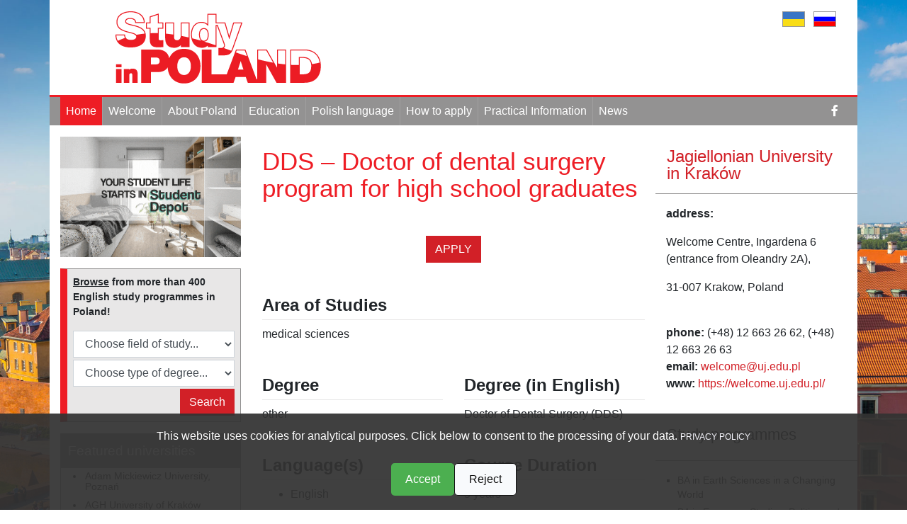

--- FILE ---
content_type: text/html; charset=utf-8
request_url: https://studyinpoland.pl/en/programme?programme=274
body_size: 9573
content:
<!DOCTYPE html>
<html lang="en-gb">

<head>
<script src="https://perspektywy.org/devtom/cmp.js"></script>

<!-- Google tag (gtag.js) -->
<script async src="https://www.googletagmanager.com/gtag/js?id=G-QBF934DHH5"></script>
<script>
  window.dataLayer = window.dataLayer || [];
  function gtag(){dataLayer.push(arguments);}
  gtag('js', new Date());

  gtag('config', 'G-QBF934DHH5');
</script>


    <base href="https://studyinpoland.pl/en/programme" />
	<meta http-equiv="content-type" content="text/html; charset=utf-8" />
	<meta name="keywords" content="poland, study, polish, universities, perspektywy" />
	<meta name="x-ua-compatible" content="IE=edge,chrome=1" />
	<meta name="viewport" content="width=device-width, initial-scale=1.0, maximum-scale=1.0, user-scalable=0" />
	<meta name="description" content="Study in Poland - New European educational destination" />
	<title>Study programme</title>
	<link href="/en/templates/study-in-poland-2019/css/theme.css" rel="stylesheet" type="text/css" />
	<script src="/en/templates/study-in-poland-2019/js/theme.js" type="text/javascript"></script>


</head>

<body>

    <!-- Google Tag Manager (noscript) -->
    <noscript><iframe src="https://www.googletagmanager.com/ns.html?id=GTM-MQVQV82" height="0" width="0" style="display:none;visibility:hidden"></iframe></noscript>
    <!-- End Google Tag Manager (noscript) -->

    <div id="fb-root"></div>
    <script>
        (function(d, s, id) {
            var js, fjs = d.getElementsByTagName(s)[0];
            if (d.getElementById(id)) return;
            js = d.createElement(s);
            js.id = id;
            js.src =
                'https://connect.facebook.net/pl_PL/sdk.js#xfbml=1&version=v2.12&appId=2015413365345384&autoLogAppEvents=1';
            fjs.parentNode.insertBefore(js, fjs);
        }(document, 'script', 'facebook-jssdk'));
    </script>

    <div id="main" class="container px-0">

        
        <header>
            <div class="row m-0">
                <div class="col-md-6 col-lg-5 d-flex justify-content-center align-items-center">
                    <a class="d-inline-block" href="/en">
                        <img src="//i.studyinpoland.pl/logos/sip_290x102.png" class="img img-fluid logo" />
                    </a>
                </div>
                <div class="col-md-6 col-lg-7">
                    
<div class="col-sm-12">
  <ul class="flags list-unstyled list-inline mb-0">
    <li class="list-inline-item"><a href="http://studyinpoland.pl/ua/"><img src="/en/images/countries/ua.png" /></a></li>
    <li class="list-inline-item"><a href="http://studyinpoland.pl/ru/"><img src="/en/images/countries/ru.png" /></a></li>
    <!-- <li class="list-inline-item"><a href="http://studyinpoland.pl/pt/"><img src="/en/images/countries/pt.png" /></a></li> -->
    <!-- <li class="list-inline-item"><a href="http://studyinpoland.pl/br/"><img src="/en/images/countries/br.png" /></a></li> -->
  </ul>
</div><noscript><strong>JavaScript is currently disabled.</strong>Please enable it for a better experience of <a href="http://2glux.com/projects/jumi">Jumi</a>.</noscript>
                </div>
            </div>
        </header>

                    <nav class="navbar navbar-expand-md">
                <div class="container">



                    <button class="navbar-toggler" type="button" data-toggle="collapse" data-target="#navbarNavDropdown" aria-controls="navbarNavDropdown" aria-expanded="false" aria-label="Pokaż menu">
                        <span></span>
                        <span></span>
                        <span></span>
                        <span></span>
                    </button>

                    <ul class="social list-unstyled list-inline text-center mb-0 mr-2 mr-lg-1 order-md-2">
                        
<li class="list-inline-item"><a class="px-2" href="https://www.facebook.com/studyinpoland1/" target="_blank"><i class="fab fa-facebook-f"></i></a></li><noscript><strong>JavaScript is currently disabled.</strong>Please enable it for a better experience of <a href="http://2glux.com/projects/jumi">Jumi</a>.</noscript>
                    </ul>

                    <div class="collapse navbar-collapse order-md-1" id="navbarNavDropdown">
                        <ul class="nav navbar-nav flex-column flex-sm-row justify-content-center menu">
<li class="nav-item item-101 default current active"><a href="/en/" class="nav-link">Home</a></li><li class="nav-item item-103"><a href="/en/welcome" class="nav-link">Welcome</a></li><li class="nav-item item-111"><a href="/en/about-poland" class="nav-link">About Poland</a></li><li class="nav-item item-112"><a href="/en/education" class="nav-link">Education</a></li><li class="nav-item item-113"><a href="/en/polish-language" class="nav-link">Polish language</a></li><li class="nav-item item-114"><a href="/en/how-to-apply" class="nav-link">How to apply</a></li><li class="nav-item item-115"><a href="/en/practical-information" class="nav-link">Practical Information</a></li><li class="nav-item item-116"><a href="/en/news" class="nav-link">News</a></li></ul>

                    </div>
                </div>
            </nav>
        
        <section class="my-3">
            <div class="container">
                <div class="row d-flex flex-column-reverse flex-md-row">

                                            <div class="left-aside col-md-4 col-lg-3">
                            <aside>
                                		<div class="moduletable">
						

<p class="banner">
    <a href="https://studentdepot.pl/en/" target="_blank">
        <img class="img-fluid" src="/en/images/banners/studen-depo225.gif">
    </a>
</p>

<!--<p class="banner">

        <a href="http://studyinpoland.pl/universityguide21-22-en" target="_blank"><img src="/en/images/banners/universityguide20-21-en.jpg" class="border img-fluid"></a>

</p>--><noscript><strong>JavaScript is currently disabled.</strong>Please enable it for a better experience of <a href="http://2glux.com/projects/jumi">Jumi</a>.</noscript>		</div>
			<div class="moduletable">
						
<div class="search_study">
    <p class="font-weight-bold"><u>Browse</u> from more than 400 English study programmes in Poland!</p>

    <form action="search" method="GET">

        <div class="form-group">
            <select name="area" class="form-control" id="area">
                <option value="" disabled selected>Choose field of study...</option>
                <option value="1">Agricultural Sciences</option>
                <option value="2">Architecture, Urban and Regional Planning</option>
                <option value="3">Art and Design</option>
                <option value="4">Business Studies and Management Sciences</option>
                <option value="5">Education, Teacher Training</option>
                <option value="6">Engineering, Technology</option>
                <option value="7">Geography, Geology</option>
                <option value="8">Humanities</option>
                <option value="9">Languages and Philological Sciences</option>
                <option value="10">Law</option>
                <option value="11">Mathematics, Informatics</option>
                <option value="12">Medical Sciences</option>
                <option value="13">Natural Sciences</option>
                <option value="14">Social Sciences</option>
                <option value="15">Communication and Information Sciences</option>
                <option value="16">other areas of study</option>
            </select>
        </div>

        <div class="form-group">
            <select name="degree" class="form-control" id="degree">
                <option value="" disabled selected>Choose type of degree...</option>
                <option value="1">Bachelor</option>
                <option value="2">Master</option>
                <option value="3">PhD</option>
                <option value="4">other</option>
            </select>
        </div>

        <button type="submit" class="btn btn-primary d-block ml-auto">Search</button>

    </form>
</div><noscript><strong>JavaScript is currently disabled.</strong>Please enable it for a better experience of <a href="http://2glux.com/projects/jumi">Jumi</a>.</noscript>		</div>
			<div class="moduletable bg">
						

    <a class="boxed" data-toggle="collapse" href="#univeristyList" role="button" aria-expanded="true" aria-controls="univeristyList">
        Featured universities <i class="fas fa-angle-down d-none"></i>
    </a>

    <div class="collapse show" id="univeristyList">

        <ul>

                            <li>
                    <a href="/en/university?school=17">Adam Mickiewicz University, Poznań</a>
                </li>
                            <li>
                    <a href="/en/university?school=6">AGH University of Kraków</a>
                </li>
                            <li>
                    <a href="/en/university?school=78">Andrzej Frycz Modrzewski Krakow University</a>
                </li>
                            <li>
                    <a href="/en/university?school=62">Bialystok Unversity of Technology</a>
                </li>
                            <li>
                    <a href="/en/university?school=33">Cardinal Stefan Wyszyński University in Warsaw</a>
                </li>
                            <li>
                    <a href="/en/university?school=70">Collegium Da Vinci</a>
                </li>
                            <li>
                    <a href="/en/university?school=3">Cracow University of Technology</a>
                </li>
                            <li>
                    <a href="/en/university?school=16">Czestochowa University of Technology</a>
                </li>
                            <li>
                    <a href="/en/university?school=55">DSW University of Lower Silesia</a>
                </li>
                            <li>
                    <a href="/en/university?school=75">Gdansk University of Physical Education and Sport</a>
                </li>
                            <li>
                    <a href="/en/university?school=18">Gdańsk University of Technology</a>
                </li>
                            <li>
                    <a href="/en/university?school=36">Graduate School for Social Research, GSSR</a>
                </li>
                            <li>
                    <a href="/en/university?school=8">Jagiellonian University in Kraków</a>
                </li>
                            <li>
                    <a href="/en/university?school=46">Jan Dlugosz University in Czestochowa</a>
                </li>
                            <li>
                    <a href="/en/university?school=77">Jan Kochanowski University of Kielce</a>
                </li>
                            <li>
                    <a href="/en/university?school=76">Katowice Business University</a>
                </li>
                            <li>
                    <a href="/en/university?school=57">Kielce University of Technology</a>
                </li>
                            <li>
                    <a href="/en/university?school=9">Kozminski University</a>
                </li>
                            <li>
                    <a href="/en/university?school=14">Krakow University of Economics</a>
                </li>
                            <li>
                    <a href="/en/university?school=12">Lazarski University</a>
                </li>
                            <li>
                    <a href="/en/university?school=4">Lodz University of Technology</a>
                </li>
                            <li>
                    <a href="/en/university?school=38">Lublin University of Technology</a>
                </li>
                            <li>
                    <a href="/en/university?school=19">Maria Curie-Sklodowska University in Lublin</a>
                </li>
                            <li>
                    <a href="/en/university?school=40">Medical University of Bialystok</a>
                </li>
                            <li>
                    <a href="/en/university?school=25">Medical University of Gdańsk</a>
                </li>
                            <li>
                    <a href="/en/university?school=47">Medical University of Silesia, Katowice, Poland</a>
                </li>
                            <li>
                    <a href="/en/university?school=23">Medical University of Warsaw</a>
                </li>
                            <li>
                    <a href="/en/university?school=83">Nicolaus Copernicus University in Toruń</a>
                </li>
                            <li>
                    <a href="/en/university?school=21">Opole University of Technology</a>
                </li>
                            <li>
                    <a href="/en/university?school=30">Polish-Japanese Academy of Information Technology</a>
                </li>
                            <li>
                    <a href="/en/university?school=73">Pomeranian University in Słupsk</a>
                </li>
                            <li>
                    <a href="/en/university?school=71">Powiślański University</a>
                </li>
                            <li>
                    <a href="/en/university?school=15">Poznań University of Economics and Business</a>
                </li>
                            <li>
                    <a href="/en/university?school=64">Poznań University of Life Sciences</a>
                </li>
                            <li>
                    <a href="/en/university?school=79">Poznan University of Medical Sciences - PUMS</a>
                </li>
                            <li>
                    <a href="/en/university?school=7">Poznan University of Technology</a>
                </li>
                            <li>
                    <a href="/en/university?school=11">SGH Warsaw School of Economics</a>
                </li>
                            <li>
                    <a href="/en/university?school=41">Silesian University of Technology</a>
                </li>
                            <li>
                    <a href="/en/university?school=82">SWPS University</a>
                </li>
                            <li>
                    <a href="/en/university?school=31">The John Paul II Catholic University of Lublin</a>
                </li>
                            <li>
                    <a href="/en/university?school=68">The University of Szczecin</a>
                </li>
                            <li>
                    <a href="/en/university?school=59">The University of Warmia and Mazury in Olsztyn</a>
                </li>
                            <li>
                    <a href="/en/university?school=65">University of Agriculture in Krakow</a>
                </li>
                            <li>
                    <a href="/en/university?school=42">University of Gdańsk</a>
                </li>
                            <li>
                    <a href="/en/university?school=81">University of Information Technology and Management in Rzeszow</a>
                </li>
                            <li>
                    <a href="/en/university?school=54">University of Life Sciences in Lublin</a>
                </li>
                            <li>
                    <a href="/en/university?school=13">University of Lodz</a>
                </li>
                            <li>
                    <a href="/en/university?school=84">University of Rzeszów</a>
                </li>
                            <li>
                    <a href="/en/university?school=39">University of Silesia in Katowice</a>
                </li>
                            <li>
                    <a href="/en/university?school=5">University of Warsaw</a>
                </li>
                            <li>
                    <a href="/en/university?school=49">University of Wroclaw</a>
                </li>
                            <li>
                    <a href="/en/university?school=80">University of Zielona Góra</a>
                </li>
                            <li>
                    <a href="/en/university?school=34">Vincent Pol University in Lublin</a>
                </li>
                            <li>
                    <a href="/en/university?school=10">Warsaw University of Life Sciences - SGGW</a>
                </li>
                            <li>
                    <a href="/en/university?school=1">Warsaw University of Technology</a>
                </li>
                            <li>
                    <a href="/en/university?school=32">Wroclaw Medical University</a>
                </li>
                            <li>
                    <a href="/en/university?school=26">Wroclaw University of Economics and Business</a>
                </li>
                            <li>
                    <a href="/en/university?school=67">Wroclaw University of Health and Sport Sciences (AWF Wroclaw)</a>
                </li>
                            <li>
                    <a href="/en/university?school=51">Wrocław University of Environmental and Life Sciences</a>
                </li>
                            <li>
                    <a href="/en/university?school=2">Wrocław University of Science and Technology</a>
                </li>
                            <li>
                    <a href="/en/university?school=35">WSB Merito Universities</a>
                </li>
                            <li>
                    <a href="/en/university?school=24">WSB University</a>
                </li>
            
        </ul>

    </div>

<noscript><strong>JavaScript is currently disabled.</strong>Please enable it for a better experience of <a href="http://2glux.com/projects/jumi">Jumi</a>.</noscript>		</div>
			<div class="moduletable">
						
<ul class="boxed">
    <li><a href="/en/academic-schools-in-poland">Academic schools</a></li>
    <li><a href="/en/non-university-vocational-schools-in-poland">Vocational schools</a></li>
</ul><noscript><strong>JavaScript is currently disabled.</strong>Please enable it for a better experience of <a href="http://2glux.com/projects/jumi">Jumi</a>.</noscript>		</div>
			<div class="moduletable bg">
							<h3>City promotion initiatives</h3>
						
<div>
    <ul>
        <!-- <li><a href="http://studyinpoland.pl/gdansk" target="_blank">Study in Gdansk</a></li> -->
        <li><a href="/en/study-in-lublin" target="_blank">Study in Lublin</a></li>
        <!-- <li><a href="http://studyinpoland.pl/warsaw" target="_blank">Study in Warsaw</a></li> -->
    </ul>
</div><noscript><strong>JavaScript is currently disabled.</strong>Please enable it for a better experience of <a href="http://2glux.com/projects/jumi">Jumi</a>.</noscript>		</div>
			<div class="moduletable">
						

<div class="custom"  >
	<p><a href="https://studyinpoland.pl/ebook/katalogsip2024" target="_blank" rel="noopener noreferrer"><img src="/en/images/banners/Katalog-SiP-2024.jpg" width="250" /></a></p></div>
		</div>
	
                            </aside>
                        </div>
                    
                                                <div class="col-md-8 col-lg-9">
                            
                                <div>
                                    
                                </div>

                                <main>
                                    
                                    

    <div id="program" class="row mb-5">

        
        <div class="col-xl-8">
            <h2 style="font-size: 2.2rem; line-height: 2.4rem;">DDS – Doctor of dental surgery program for high school graduates</h2>

                            <p class="text-center">
                                                <a href="https://www.irk.uj.edu.pl" class="mt-4 btn btn-primary text-uppercase" target="_blank">Apply</a>

                        
                </p>
            
            <div class="row">

                                    <div class="col-12">
                        <h5 class="mt-4">Area of Studies</h5>
                        <p>medical sciences</p>
                    </div>
                
                                    <div class="col-sm-6">
                        <h5 class="mt-4">Degree</h5>
                        <p>other</p>
                    </div>
                
                                    <div class="col-sm-6">
                        <h5 class="mt-4">Degree (in English)</h5>
                        <p>Doctor of Dental Surgery (DDS)</p>
                    </div>
                
                                    <div class="col-sm-6">
                        <h5 class="mt-4">Language(s)</h5>

                        <ul>
                                                            <li>English</li>
                                                    </ul>
                    </div>
                
                                    <div class="col-sm-6">
                        <h5 class="mt-4">Course Duration</h5>
                        <p>5 years </p>
                    </div>
                
                                    <div class="col-sm-6">
                        <h5 class="mt-4">ECTS points</h5>
                        <p>300</p>
                    </div>
                
                                    <div class="col-12">
                        <h5 class="mt-4">www</h5>
                        <p>
                            <a href="http://www.welcome.uj.edu.pl​" target="_blank">www.welcome.uj.edu.pl​</a>
                        </p>
                    </div>
                
                                    <div class="col-12">
                        <h5 class="mt-4">Department</h5>
                        <p>Faculty of Medicine</p>
                    </div>
                
                                    <div class="col-12">
                        <h5 class="mt-4">Tuition and Other Fees</h5>
                        <p><p>Please, contact the unit.</p></p>

                                            </div>
                
                                    <div class="col-12">
                        <h5 class="mt-4">Application Deadline(s)</h5>
                        <p>Please contact the unit.</p>
                    </div>
                
            </div>

            <div class="row">

                <div class="col-12">
                    <h4>Course Description</h4>
                </div>

                                    <div class="col-12">
                        <h5 class="mt-4">Course Profile</h5>
                        <p>Medical &ndash; dental program for high school graduates.</p>                    </div>
                
                                    <div class="col-12">
                        <h5 class="mt-4">Education Requirements</h5>
                        <p>Please contact the unit.</p>                    </div>
                
                
                
            </div>

            <div class="row">

                
                    <div class="col-12">
                        <h4>Contact</h4>
                    </div>

                                            <div class="col-12">
                            <p><p style="text-align: justify;">Faculty of Medicine<br />ul. Świętej Anny 12, pok. 4<br />31-008 Krak&oacute;w, Poland<br />+48 12 422 80 42<br /><a href="mailto:smeoffice@cm-uj.krakow.pl">smeoffice@cm-uj.krakow.pl</a></p>
<p style="text-align: justify;"></p></p>
                        </div>
                    
                
            </div>

            
                            <p class="text-center">
                                                <a href="https://www.irk.uj.edu.pl" class="mt-4 btn btn-primary text-uppercase" target="_blank">Apply</a>

                        
                </p>
            
        </div>
        <div class="col-xl-4">
            
                <h4 class="boxed mb-3" style="font-size: 1.5rem; line-height: 1.5rem;">
                    <a href="/en/university?school=8">Jagiellonian University in Kraków</a>
                </h4>

                <div class="info mb-4">
                    <b>address:</b> <p><!-- [if gte mso 9]><xml>
 <o:OfficeDocumentSettings>
  <o:TargetScreenSize>800x600</o:TargetScreenSize>
 </o:OfficeDocumentSettings>
</xml><![endif]--><!-- [if gte mso 9]><xml>
 <w:WordDocument>
  <w:View>Normal</w:View>
  <w:Zoom>0</w:Zoom>
  <w:TrackMoves/>
  <w:TrackFormatting/>
  <w:HyphenationZone>21</w:HyphenationZone>
  <w:PunctuationKerning/>
  <w:ValidateAgainstSchemas/>
  <w:SaveIfXMLInvalid>false</w:SaveIfXMLInvalid>
  <w:IgnoreMixedContent>false</w:IgnoreMixedContent>
  <w:AlwaysShowPlaceholderText>false</w:AlwaysShowPlaceholderText>
  <w:DoNotPromoteQF/>
  <w:LidThemeOther>PL</w:LidThemeOther>
  <w:LidThemeAsian>X-NONE</w:LidThemeAsian>
  <w:LidThemeComplexScript>X-NONE</w:LidThemeComplexScript>
  <w:Compatibility>
   <w:BreakWrappedTables/>
   <w:SnapToGridInCell/>
   <w:WrapTextWithPunct/>
   <w:UseAsianBreakRules/>
   <w:DontGrowAutofit/>
   <w:SplitPgBreakAndParaMark/>
   <w:EnableOpenTypeKerning/>
   <w:DontFlipMirrorIndents/>
   <w:OverrideTableStyleHps/>
  </w:Compatibility>
  <w:BrowserLevel>MicrosoftInternetExplorer4</w:BrowserLevel>
  <m:mathPr>
   <m:mathFont m:val="Cambria Math"/>
   <m:brkBin m:val="before"/>
   <m:brkBinSub m:val="&#45;-"/>
   <m:smallFrac m:val="off"/>
   <m:dispDef/>
   <m:lMargin m:val="0"/>
   <m:rMargin m:val="0"/>
   <m:defJc m:val="centerGroup"/>
   <m:wrapIndent m:val="1440"/>
   <m:intLim m:val="subSup"/>
   <m:naryLim m:val="undOvr"/>
  </m:mathPr></w:WordDocument>
</xml><![endif]--><!-- [if gte mso 9]><xml>
 <w:LatentStyles DefLockedState="false" DefUnhideWhenUsed="false"
  DefSemiHidden="false" DefQFormat="false" DefPriority="99"
  LatentStyleCount="376">
  <w:LsdException Locked="false" Priority="0" QFormat="true" Name="Normal"/>
  <w:LsdException Locked="false" Priority="9" QFormat="true" Name="heading 1"/>
  <w:LsdException Locked="false" Priority="9" SemiHidden="true"
   UnhideWhenUsed="true" QFormat="true" Name="heading 2"/>
  <w:LsdException Locked="false" Priority="9" SemiHidden="true"
   UnhideWhenUsed="true" QFormat="true" Name="heading 3"/>
  <w:LsdException Locked="false" Priority="9" SemiHidden="true"
   UnhideWhenUsed="true" QFormat="true" Name="heading 4"/>
  <w:LsdException Locked="false" Priority="9" SemiHidden="true"
   UnhideWhenUsed="true" QFormat="true" Name="heading 5"/>
  <w:LsdException Locked="false" Priority="9" SemiHidden="true"
   UnhideWhenUsed="true" QFormat="true" Name="heading 6"/>
  <w:LsdException Locked="false" Priority="9" SemiHidden="true"
   UnhideWhenUsed="true" QFormat="true" Name="heading 7"/>
  <w:LsdException Locked="false" Priority="9" SemiHidden="true"
   UnhideWhenUsed="true" QFormat="true" Name="heading 8"/>
  <w:LsdException Locked="false" Priority="9" SemiHidden="true"
   UnhideWhenUsed="true" QFormat="true" Name="heading 9"/>
  <w:LsdException Locked="false" SemiHidden="true" UnhideWhenUsed="true"
   Name="index 1"/>
  <w:LsdException Locked="false" SemiHidden="true" UnhideWhenUsed="true"
   Name="index 2"/>
  <w:LsdException Locked="false" SemiHidden="true" UnhideWhenUsed="true"
   Name="index 3"/>
  <w:LsdException Locked="false" SemiHidden="true" UnhideWhenUsed="true"
   Name="index 4"/>
  <w:LsdException Locked="false" SemiHidden="true" UnhideWhenUsed="true"
   Name="index 5"/>
  <w:LsdException Locked="false" SemiHidden="true" UnhideWhenUsed="true"
   Name="index 6"/>
  <w:LsdException Locked="false" SemiHidden="true" UnhideWhenUsed="true"
   Name="index 7"/>
  <w:LsdException Locked="false" SemiHidden="true" UnhideWhenUsed="true"
   Name="index 8"/>
  <w:LsdException Locked="false" SemiHidden="true" UnhideWhenUsed="true"
   Name="index 9"/>
  <w:LsdException Locked="false" Priority="39" SemiHidden="true"
   UnhideWhenUsed="true" Name="toc 1"/>
  <w:LsdException Locked="false" Priority="39" SemiHidden="true"
   UnhideWhenUsed="true" Name="toc 2"/>
  <w:LsdException Locked="false" Priority="39" SemiHidden="true"
   UnhideWhenUsed="true" Name="toc 3"/>
  <w:LsdException Locked="false" Priority="39" SemiHidden="true"
   UnhideWhenUsed="true" Name="toc 4"/>
  <w:LsdException Locked="false" Priority="39" SemiHidden="true"
   UnhideWhenUsed="true" Name="toc 5"/>
  <w:LsdException Locked="false" Priority="39" SemiHidden="true"
   UnhideWhenUsed="true" Name="toc 6"/>
  <w:LsdException Locked="false" Priority="39" SemiHidden="true"
   UnhideWhenUsed="true" Name="toc 7"/>
  <w:LsdException Locked="false" Priority="39" SemiHidden="true"
   UnhideWhenUsed="true" Name="toc 8"/>
  <w:LsdException Locked="false" Priority="39" SemiHidden="true"
   UnhideWhenUsed="true" Name="toc 9"/>
  <w:LsdException Locked="false" SemiHidden="true" UnhideWhenUsed="true"
   Name="Normal Indent"/>
  <w:LsdException Locked="false" SemiHidden="true" UnhideWhenUsed="true"
   Name="footnote text"/>
  <w:LsdException Locked="false" SemiHidden="true" UnhideWhenUsed="true"
   Name="annotation text"/>
  <w:LsdException Locked="false" SemiHidden="true" UnhideWhenUsed="true"
   Name="header"/>
  <w:LsdException Locked="false" SemiHidden="true" UnhideWhenUsed="true"
   Name="footer"/>
  <w:LsdException Locked="false" SemiHidden="true" UnhideWhenUsed="true"
   Name="index heading"/>
  <w:LsdException Locked="false" Priority="35" SemiHidden="true"
   UnhideWhenUsed="true" QFormat="true" Name="caption"/>
  <w:LsdException Locked="false" SemiHidden="true" UnhideWhenUsed="true"
   Name="table of figures"/>
  <w:LsdException Locked="false" SemiHidden="true" UnhideWhenUsed="true"
   Name="envelope address"/>
  <w:LsdException Locked="false" SemiHidden="true" UnhideWhenUsed="true"
   Name="envelope return"/>
  <w:LsdException Locked="false" SemiHidden="true" UnhideWhenUsed="true"
   Name="footnote reference"/>
  <w:LsdException Locked="false" SemiHidden="true" UnhideWhenUsed="true"
   Name="annotation reference"/>
  <w:LsdException Locked="false" SemiHidden="true" UnhideWhenUsed="true"
   Name="line number"/>
  <w:LsdException Locked="false" SemiHidden="true" UnhideWhenUsed="true"
   Name="page number"/>
  <w:LsdException Locked="false" SemiHidden="true" UnhideWhenUsed="true"
   Name="endnote reference"/>
  <w:LsdException Locked="false" SemiHidden="true" UnhideWhenUsed="true"
   Name="endnote text"/>
  <w:LsdException Locked="false" SemiHidden="true" UnhideWhenUsed="true"
   Name="table of authorities"/>
  <w:LsdException Locked="false" SemiHidden="true" UnhideWhenUsed="true"
   Name="macro"/>
  <w:LsdException Locked="false" SemiHidden="true" UnhideWhenUsed="true"
   Name="toa heading"/>
  <w:LsdException Locked="false" SemiHidden="true" UnhideWhenUsed="true"
   Name="List"/>
  <w:LsdException Locked="false" SemiHidden="true" UnhideWhenUsed="true"
   Name="List Bullet"/>
  <w:LsdException Locked="false" SemiHidden="true" UnhideWhenUsed="true"
   Name="List Number"/>
  <w:LsdException Locked="false" SemiHidden="true" UnhideWhenUsed="true"
   Name="List 2"/>
  <w:LsdException Locked="false" SemiHidden="true" UnhideWhenUsed="true"
   Name="List 3"/>
  <w:LsdException Locked="false" SemiHidden="true" UnhideWhenUsed="true"
   Name="List 4"/>
  <w:LsdException Locked="false" SemiHidden="true" UnhideWhenUsed="true"
   Name="List 5"/>
  <w:LsdException Locked="false" SemiHidden="true" UnhideWhenUsed="true"
   Name="List Bullet 2"/>
  <w:LsdException Locked="false" SemiHidden="true" UnhideWhenUsed="true"
   Name="List Bullet 3"/>
  <w:LsdException Locked="false" SemiHidden="true" UnhideWhenUsed="true"
   Name="List Bullet 4"/>
  <w:LsdException Locked="false" SemiHidden="true" UnhideWhenUsed="true"
   Name="List Bullet 5"/>
  <w:LsdException Locked="false" SemiHidden="true" UnhideWhenUsed="true"
   Name="List Number 2"/>
  <w:LsdException Locked="false" SemiHidden="true" UnhideWhenUsed="true"
   Name="List Number 3"/>
  <w:LsdException Locked="false" SemiHidden="true" UnhideWhenUsed="true"
   Name="List Number 4"/>
  <w:LsdException Locked="false" SemiHidden="true" UnhideWhenUsed="true"
   Name="List Number 5"/>
  <w:LsdException Locked="false" Priority="10" QFormat="true" Name="Title"/>
  <w:LsdException Locked="false" SemiHidden="true" UnhideWhenUsed="true"
   Name="Closing"/>
  <w:LsdException Locked="false" SemiHidden="true" UnhideWhenUsed="true"
   Name="Signature"/>
  <w:LsdException Locked="false" Priority="0" SemiHidden="true"
   UnhideWhenUsed="true" Name="Default Paragraph Font"/>
  <w:LsdException Locked="false" SemiHidden="true" UnhideWhenUsed="true"
   Name="Body Text"/>
  <w:LsdException Locked="false" SemiHidden="true" UnhideWhenUsed="true"
   Name="Body Text Indent"/>
  <w:LsdException Locked="false" SemiHidden="true" UnhideWhenUsed="true"
   Name="List Continue"/>
  <w:LsdException Locked="false" SemiHidden="true" UnhideWhenUsed="true"
   Name="List Continue 2"/>
  <w:LsdException Locked="false" SemiHidden="true" UnhideWhenUsed="true"
   Name="List Continue 3"/>
  <w:LsdException Locked="false" SemiHidden="true" UnhideWhenUsed="true"
   Name="List Continue 4"/>
  <w:LsdException Locked="false" SemiHidden="true" UnhideWhenUsed="true"
   Name="List Continue 5"/>
  <w:LsdException Locked="false" SemiHidden="true" UnhideWhenUsed="true"
   Name="Message Header"/>
  <w:LsdException Locked="false" Priority="11" QFormat="true" Name="Subtitle"/>
  <w:LsdException Locked="false" SemiHidden="true" UnhideWhenUsed="true"
   Name="Salutation"/>
  <w:LsdException Locked="false" SemiHidden="true" UnhideWhenUsed="true"
   Name="Date"/>
  <w:LsdException Locked="false" SemiHidden="true" UnhideWhenUsed="true"
   Name="Body Text First Indent"/>
  <w:LsdException Locked="false" SemiHidden="true" UnhideWhenUsed="true"
   Name="Body Text First Indent 2"/>
  <w:LsdException Locked="false" SemiHidden="true" UnhideWhenUsed="true"
   Name="Note Heading"/>
  <w:LsdException Locked="false" SemiHidden="true" UnhideWhenUsed="true"
   Name="Body Text 2"/>
  <w:LsdException Locked="false" SemiHidden="true" UnhideWhenUsed="true"
   Name="Body Text 3"/>
  <w:LsdException Locked="false" SemiHidden="true" UnhideWhenUsed="true"
   Name="Body Text Indent 2"/>
  <w:LsdException Locked="false" SemiHidden="true" UnhideWhenUsed="true"
   Name="Body Text Indent 3"/>
  <w:LsdException Locked="false" SemiHidden="true" UnhideWhenUsed="true"
   Name="Block Text"/>
  <w:LsdException Locked="false" SemiHidden="true" UnhideWhenUsed="true"
   Name="Hyperlink"/>
  <w:LsdException Locked="false" SemiHidden="true" UnhideWhenUsed="true"
   Name="FollowedHyperlink"/>
  <w:LsdException Locked="false" Priority="22" QFormat="true" Name="Strong"/>
  <w:LsdException Locked="false" Priority="20" QFormat="true" Name="Emphasis"/>
  <w:LsdException Locked="false" SemiHidden="true" UnhideWhenUsed="true"
   Name="Document Map"/>
  <w:LsdException Locked="false" SemiHidden="true" UnhideWhenUsed="true"
   Name="Plain Text"/>
  <w:LsdException Locked="false" SemiHidden="true" UnhideWhenUsed="true"
   Name="E-mail Signature"/>
  <w:LsdException Locked="false" SemiHidden="true" UnhideWhenUsed="true"
   Name="HTML Top of Form"/>
  <w:LsdException Locked="false" SemiHidden="true" UnhideWhenUsed="true"
   Name="HTML Bottom of Form"/>
  <w:LsdException Locked="false" SemiHidden="true" UnhideWhenUsed="true"
   Name="Normal (Web)"/>
  <w:LsdException Locked="false" SemiHidden="true" UnhideWhenUsed="true"
   Name="HTML Acronym"/>
  <w:LsdException Locked="false" SemiHidden="true" UnhideWhenUsed="true"
   Name="HTML Address"/>
  <w:LsdException Locked="false" SemiHidden="true" UnhideWhenUsed="true"
   Name="HTML Cite"/>
  <w:LsdException Locked="false" SemiHidden="true" UnhideWhenUsed="true"
   Name="HTML Code"/>
  <w:LsdException Locked="false" SemiHidden="true" UnhideWhenUsed="true"
   Name="HTML Definition"/>
  <w:LsdException Locked="false" SemiHidden="true" UnhideWhenUsed="true"
   Name="HTML Keyboard"/>
  <w:LsdException Locked="false" SemiHidden="true" UnhideWhenUsed="true"
   Name="HTML Preformatted"/>
  <w:LsdException Locked="false" SemiHidden="true" UnhideWhenUsed="true"
   Name="HTML Sample"/>
  <w:LsdException Locked="false" SemiHidden="true" UnhideWhenUsed="true"
   Name="HTML Typewriter"/>
  <w:LsdException Locked="false" SemiHidden="true" UnhideWhenUsed="true"
   Name="HTML Variable"/>
  <w:LsdException Locked="false" SemiHidden="true" UnhideWhenUsed="true"
   Name="Normal Table"/>
  <w:LsdException Locked="false" SemiHidden="true" UnhideWhenUsed="true"
   Name="annotation subject"/>
  <w:LsdException Locked="false" SemiHidden="true" UnhideWhenUsed="true"
   Name="No List"/>
  <w:LsdException Locked="false" SemiHidden="true" UnhideWhenUsed="true"
   Name="Outline List 1"/>
  <w:LsdException Locked="false" SemiHidden="true" UnhideWhenUsed="true"
   Name="Outline List 2"/>
  <w:LsdException Locked="false" SemiHidden="true" UnhideWhenUsed="true"
   Name="Outline List 3"/>
  <w:LsdException Locked="false" SemiHidden="true" UnhideWhenUsed="true"
   Name="Table Simple 1"/>
  <w:LsdException Locked="false" SemiHidden="true" UnhideWhenUsed="true"
   Name="Table Simple 2"/>
  <w:LsdException Locked="false" SemiHidden="true" UnhideWhenUsed="true"
   Name="Table Simple 3"/>
  <w:LsdException Locked="false" SemiHidden="true" UnhideWhenUsed="true"
   Name="Table Classic 1"/>
  <w:LsdException Locked="false" SemiHidden="true" UnhideWhenUsed="true"
   Name="Table Classic 2"/>
  <w:LsdException Locked="false" SemiHidden="true" UnhideWhenUsed="true"
   Name="Table Classic 3"/>
  <w:LsdException Locked="false" SemiHidden="true" UnhideWhenUsed="true"
   Name="Table Classic 4"/>
  <w:LsdException Locked="false" SemiHidden="true" UnhideWhenUsed="true"
   Name="Table Colorful 1"/>
  <w:LsdException Locked="false" SemiHidden="true" UnhideWhenUsed="true"
   Name="Table Colorful 2"/>
  <w:LsdException Locked="false" SemiHidden="true" UnhideWhenUsed="true"
   Name="Table Colorful 3"/>
  <w:LsdException Locked="false" SemiHidden="true" UnhideWhenUsed="true"
   Name="Table Columns 1"/>
  <w:LsdException Locked="false" SemiHidden="true" UnhideWhenUsed="true"
   Name="Table Columns 2"/>
  <w:LsdException Locked="false" SemiHidden="true" UnhideWhenUsed="true"
   Name="Table Columns 3"/>
  <w:LsdException Locked="false" SemiHidden="true" UnhideWhenUsed="true"
   Name="Table Columns 4"/>
  <w:LsdException Locked="false" SemiHidden="true" UnhideWhenUsed="true"
   Name="Table Columns 5"/>
  <w:LsdException Locked="false" SemiHidden="true" UnhideWhenUsed="true"
   Name="Table Grid 1"/>
  <w:LsdException Locked="false" SemiHidden="true" UnhideWhenUsed="true"
   Name="Table Grid 2"/>
  <w:LsdException Locked="false" SemiHidden="true" UnhideWhenUsed="true"
   Name="Table Grid 3"/>
  <w:LsdException Locked="false" SemiHidden="true" UnhideWhenUsed="true"
   Name="Table Grid 4"/>
  <w:LsdException Locked="false" SemiHidden="true" UnhideWhenUsed="true"
   Name="Table Grid 5"/>
  <w:LsdException Locked="false" SemiHidden="true" UnhideWhenUsed="true"
   Name="Table Grid 6"/>
  <w:LsdException Locked="false" SemiHidden="true" UnhideWhenUsed="true"
   Name="Table Grid 7"/>
  <w:LsdException Locked="false" SemiHidden="true" UnhideWhenUsed="true"
   Name="Table Grid 8"/>
  <w:LsdException Locked="false" SemiHidden="true" UnhideWhenUsed="true"
   Name="Table List 1"/>
  <w:LsdException Locked="false" SemiHidden="true" UnhideWhenUsed="true"
   Name="Table List 2"/>
  <w:LsdException Locked="false" SemiHidden="true" UnhideWhenUsed="true"
   Name="Table List 3"/>
  <w:LsdException Locked="false" SemiHidden="true" UnhideWhenUsed="true"
   Name="Table List 4"/>
  <w:LsdException Locked="false" SemiHidden="true" UnhideWhenUsed="true"
   Name="Table List 5"/>
  <w:LsdException Locked="false" SemiHidden="true" UnhideWhenUsed="true"
   Name="Table List 6"/>
  <w:LsdException Locked="false" SemiHidden="true" UnhideWhenUsed="true"
   Name="Table List 7"/>
  <w:LsdException Locked="false" SemiHidden="true" UnhideWhenUsed="true"
   Name="Table List 8"/>
  <w:LsdException Locked="false" SemiHidden="true" UnhideWhenUsed="true"
   Name="Table 3D effects 1"/>
  <w:LsdException Locked="false" SemiHidden="true" UnhideWhenUsed="true"
   Name="Table 3D effects 2"/>
  <w:LsdException Locked="false" SemiHidden="true" UnhideWhenUsed="true"
   Name="Table 3D effects 3"/>
  <w:LsdException Locked="false" SemiHidden="true" UnhideWhenUsed="true"
   Name="Table Contemporary"/>
  <w:LsdException Locked="false" SemiHidden="true" UnhideWhenUsed="true"
   Name="Table Elegant"/>
  <w:LsdException Locked="false" SemiHidden="true" UnhideWhenUsed="true"
   Name="Table Professional"/>
  <w:LsdException Locked="false" SemiHidden="true" UnhideWhenUsed="true"
   Name="Table Subtle 1"/>
  <w:LsdException Locked="false" SemiHidden="true" UnhideWhenUsed="true"
   Name="Table Subtle 2"/>
  <w:LsdException Locked="false" SemiHidden="true" UnhideWhenUsed="true"
   Name="Table Web 1"/>
  <w:LsdException Locked="false" SemiHidden="true" UnhideWhenUsed="true"
   Name="Table Web 2"/>
  <w:LsdException Locked="false" SemiHidden="true" UnhideWhenUsed="true"
   Name="Table Web 3"/>
  <w:LsdException Locked="false" SemiHidden="true" UnhideWhenUsed="true"
   Name="Balloon Text"/>
  <w:LsdException Locked="false" Priority="39" Name="Table Grid"/>
  <w:LsdException Locked="false" SemiHidden="true" UnhideWhenUsed="true"
   Name="Table Theme"/>
  <w:LsdException Locked="false" SemiHidden="true" Name="Placeholder Text"/>
  <w:LsdException Locked="false" Priority="1" QFormat="true" Name="No Spacing"/>
  <w:LsdException Locked="false" Priority="60" Name="Light Shading"/>
  <w:LsdException Locked="false" Priority="61" Name="Light List"/>
  <w:LsdException Locked="false" Priority="62" Name="Light Grid"/>
  <w:LsdException Locked="false" Priority="63" Name="Medium Shading 1"/>
  <w:LsdException Locked="false" Priority="64" Name="Medium Shading 2"/>
  <w:LsdException Locked="false" Priority="65" Name="Medium List 1"/>
  <w:LsdException Locked="false" Priority="66" Name="Medium List 2"/>
  <w:LsdException Locked="false" Priority="67" Name="Medium Grid 1"/>
  <w:LsdException Locked="false" Priority="68" Name="Medium Grid 2"/>
  <w:LsdException Locked="false" Priority="69" Name="Medium Grid 3"/>
  <w:LsdException Locked="false" Priority="70" Name="Dark List"/>
  <w:LsdException Locked="false" Priority="71" Name="Colorful Shading"/>
  <w:LsdException Locked="false" Priority="72" Name="Colorful List"/>
  <w:LsdException Locked="false" Priority="73" Name="Colorful Grid"/>
  <w:LsdException Locked="false" Priority="60" Name="Light Shading Accent 1"/>
  <w:LsdException Locked="false" Priority="61" Name="Light List Accent 1"/>
  <w:LsdException Locked="false" Priority="62" Name="Light Grid Accent 1"/>
  <w:LsdException Locked="false" Priority="63" Name="Medium Shading 1 Accent 1"/>
  <w:LsdException Locked="false" Priority="64" Name="Medium Shading 2 Accent 1"/>
  <w:LsdException Locked="false" Priority="65" Name="Medium List 1 Accent 1"/>
  <w:LsdException Locked="false" SemiHidden="true" Name="Revision"/>
  <w:LsdException Locked="false" Priority="34" QFormat="true"
   Name="List Paragraph"/>
  <w:LsdException Locked="false" Priority="29" QFormat="true" Name="Quote"/>
  <w:LsdException Locked="false" Priority="30" QFormat="true"
   Name="Intense Quote"/>
  <w:LsdException Locked="false" Priority="66" Name="Medium List 2 Accent 1"/>
  <w:LsdException Locked="false" Priority="67" Name="Medium Grid 1 Accent 1"/>
  <w:LsdException Locked="false" Priority="68" Name="Medium Grid 2 Accent 1"/>
  <w:LsdException Locked="false" Priority="69" Name="Medium Grid 3 Accent 1"/>
  <w:LsdException Locked="false" Priority="70" Name="Dark List Accent 1"/>
  <w:LsdException Locked="false" Priority="71" Name="Colorful Shading Accent 1"/>
  <w:LsdException Locked="false" Priority="72" Name="Colorful List Accent 1"/>
  <w:LsdException Locked="false" Priority="73" Name="Colorful Grid Accent 1"/>
  <w:LsdException Locked="false" Priority="60" Name="Light Shading Accent 2"/>
  <w:LsdException Locked="false" Priority="61" Name="Light List Accent 2"/>
  <w:LsdException Locked="false" Priority="62" Name="Light Grid Accent 2"/>
  <w:LsdException Locked="false" Priority="63" Name="Medium Shading 1 Accent 2"/>
  <w:LsdException Locked="false" Priority="64" Name="Medium Shading 2 Accent 2"/>
  <w:LsdException Locked="false" Priority="65" Name="Medium List 1 Accent 2"/>
  <w:LsdException Locked="false" Priority="66" Name="Medium List 2 Accent 2"/>
  <w:LsdException Locked="false" Priority="67" Name="Medium Grid 1 Accent 2"/>
  <w:LsdException Locked="false" Priority="68" Name="Medium Grid 2 Accent 2"/>
  <w:LsdException Locked="false" Priority="69" Name="Medium Grid 3 Accent 2"/>
  <w:LsdException Locked="false" Priority="70" Name="Dark List Accent 2"/>
  <w:LsdException Locked="false" Priority="71" Name="Colorful Shading Accent 2"/>
  <w:LsdException Locked="false" Priority="72" Name="Colorful List Accent 2"/>
  <w:LsdException Locked="false" Priority="73" Name="Colorful Grid Accent 2"/>
  <w:LsdException Locked="false" Priority="60" Name="Light Shading Accent 3"/>
  <w:LsdException Locked="false" Priority="61" Name="Light List Accent 3"/>
  <w:LsdException Locked="false" Priority="62" Name="Light Grid Accent 3"/>
  <w:LsdException Locked="false" Priority="63" Name="Medium Shading 1 Accent 3"/>
  <w:LsdException Locked="false" Priority="64" Name="Medium Shading 2 Accent 3"/>
  <w:LsdException Locked="false" Priority="65" Name="Medium List 1 Accent 3"/>
  <w:LsdException Locked="false" Priority="66" Name="Medium List 2 Accent 3"/>
  <w:LsdException Locked="false" Priority="67" Name="Medium Grid 1 Accent 3"/>
  <w:LsdException Locked="false" Priority="68" Name="Medium Grid 2 Accent 3"/>
  <w:LsdException Locked="false" Priority="69" Name="Medium Grid 3 Accent 3"/>
  <w:LsdException Locked="false" Priority="70" Name="Dark List Accent 3"/>
  <w:LsdException Locked="false" Priority="71" Name="Colorful Shading Accent 3"/>
  <w:LsdException Locked="false" Priority="72" Name="Colorful List Accent 3"/>
  <w:LsdException Locked="false" Priority="73" Name="Colorful Grid Accent 3"/>
  <w:LsdException Locked="false" Priority="60" Name="Light Shading Accent 4"/>
  <w:LsdException Locked="false" Priority="61" Name="Light List Accent 4"/>
  <w:LsdException Locked="false" Priority="62" Name="Light Grid Accent 4"/>
  <w:LsdException Locked="false" Priority="63" Name="Medium Shading 1 Accent 4"/>
  <w:LsdException Locked="false" Priority="64" Name="Medium Shading 2 Accent 4"/>
  <w:LsdException Locked="false" Priority="65" Name="Medium List 1 Accent 4"/>
  <w:LsdException Locked="false" Priority="66" Name="Medium List 2 Accent 4"/>
  <w:LsdException Locked="false" Priority="67" Name="Medium Grid 1 Accent 4"/>
  <w:LsdException Locked="false" Priority="68" Name="Medium Grid 2 Accent 4"/>
  <w:LsdException Locked="false" Priority="69" Name="Medium Grid 3 Accent 4"/>
  <w:LsdException Locked="false" Priority="70" Name="Dark List Accent 4"/>
  <w:LsdException Locked="false" Priority="71" Name="Colorful Shading Accent 4"/>
  <w:LsdException Locked="false" Priority="72" Name="Colorful List Accent 4"/>
  <w:LsdException Locked="false" Priority="73" Name="Colorful Grid Accent 4"/>
  <w:LsdException Locked="false" Priority="60" Name="Light Shading Accent 5"/>
  <w:LsdException Locked="false" Priority="61" Name="Light List Accent 5"/>
  <w:LsdException Locked="false" Priority="62" Name="Light Grid Accent 5"/>
  <w:LsdException Locked="false" Priority="63" Name="Medium Shading 1 Accent 5"/>
  <w:LsdException Locked="false" Priority="64" Name="Medium Shading 2 Accent 5"/>
  <w:LsdException Locked="false" Priority="65" Name="Medium List 1 Accent 5"/>
  <w:LsdException Locked="false" Priority="66" Name="Medium List 2 Accent 5"/>
  <w:LsdException Locked="false" Priority="67" Name="Medium Grid 1 Accent 5"/>
  <w:LsdException Locked="false" Priority="68" Name="Medium Grid 2 Accent 5"/>
  <w:LsdException Locked="false" Priority="69" Name="Medium Grid 3 Accent 5"/>
  <w:LsdException Locked="false" Priority="70" Name="Dark List Accent 5"/>
  <w:LsdException Locked="false" Priority="71" Name="Colorful Shading Accent 5"/>
  <w:LsdException Locked="false" Priority="72" Name="Colorful List Accent 5"/>
  <w:LsdException Locked="false" Priority="73" Name="Colorful Grid Accent 5"/>
  <w:LsdException Locked="false" Priority="60" Name="Light Shading Accent 6"/>
  <w:LsdException Locked="false" Priority="61" Name="Light List Accent 6"/>
  <w:LsdException Locked="false" Priority="62" Name="Light Grid Accent 6"/>
  <w:LsdException Locked="false" Priority="63" Name="Medium Shading 1 Accent 6"/>
  <w:LsdException Locked="false" Priority="64" Name="Medium Shading 2 Accent 6"/>
  <w:LsdException Locked="false" Priority="65" Name="Medium List 1 Accent 6"/>
  <w:LsdException Locked="false" Priority="66" Name="Medium List 2 Accent 6"/>
  <w:LsdException Locked="false" Priority="67" Name="Medium Grid 1 Accent 6"/>
  <w:LsdException Locked="false" Priority="68" Name="Medium Grid 2 Accent 6"/>
  <w:LsdException Locked="false" Priority="69" Name="Medium Grid 3 Accent 6"/>
  <w:LsdException Locked="false" Priority="70" Name="Dark List Accent 6"/>
  <w:LsdException Locked="false" Priority="71" Name="Colorful Shading Accent 6"/>
  <w:LsdException Locked="false" Priority="72" Name="Colorful List Accent 6"/>
  <w:LsdException Locked="false" Priority="73" Name="Colorful Grid Accent 6"/>
  <w:LsdException Locked="false" Priority="19" QFormat="true"
   Name="Subtle Emphasis"/>
  <w:LsdException Locked="false" Priority="21" QFormat="true"
   Name="Intense Emphasis"/>
  <w:LsdException Locked="false" Priority="31" QFormat="true"
   Name="Subtle Reference"/>
  <w:LsdException Locked="false" Priority="32" QFormat="true"
   Name="Intense Reference"/>
  <w:LsdException Locked="false" Priority="33" QFormat="true" Name="Book Title"/>
  <w:LsdException Locked="false" Priority="37" SemiHidden="true"
   UnhideWhenUsed="true" Name="Bibliography"/>
  <w:LsdException Locked="false" Priority="39" SemiHidden="true"
   UnhideWhenUsed="true" QFormat="true" Name="TOC Heading"/>
  <w:LsdException Locked="false" Priority="41" Name="Plain Table 1"/>
  <w:LsdException Locked="false" Priority="42" Name="Plain Table 2"/>
  <w:LsdException Locked="false" Priority="43" Name="Plain Table 3"/>
  <w:LsdException Locked="false" Priority="44" Name="Plain Table 4"/>
  <w:LsdException Locked="false" Priority="45" Name="Plain Table 5"/>
  <w:LsdException Locked="false" Priority="40" Name="Grid Table Light"/>
  <w:LsdException Locked="false" Priority="46" Name="Grid Table 1 Light"/>
  <w:LsdException Locked="false" Priority="47" Name="Grid Table 2"/>
  <w:LsdException Locked="false" Priority="48" Name="Grid Table 3"/>
  <w:LsdException Locked="false" Priority="49" Name="Grid Table 4"/>
  <w:LsdException Locked="false" Priority="50" Name="Grid Table 5 Dark"/>
  <w:LsdException Locked="false" Priority="51" Name="Grid Table 6 Colorful"/>
  <w:LsdException Locked="false" Priority="52" Name="Grid Table 7 Colorful"/>
  <w:LsdException Locked="false" Priority="46"
   Name="Grid Table 1 Light Accent 1"/>
  <w:LsdException Locked="false" Priority="47" Name="Grid Table 2 Accent 1"/>
  <w:LsdException Locked="false" Priority="48" Name="Grid Table 3 Accent 1"/>
  <w:LsdException Locked="false" Priority="49" Name="Grid Table 4 Accent 1"/>
  <w:LsdException Locked="false" Priority="50" Name="Grid Table 5 Dark Accent 1"/>
  <w:LsdException Locked="false" Priority="51"
   Name="Grid Table 6 Colorful Accent 1"/>
  <w:LsdException Locked="false" Priority="52"
   Name="Grid Table 7 Colorful Accent 1"/>
  <w:LsdException Locked="false" Priority="46"
   Name="Grid Table 1 Light Accent 2"/>
  <w:LsdException Locked="false" Priority="47" Name="Grid Table 2 Accent 2"/>
  <w:LsdException Locked="false" Priority="48" Name="Grid Table 3 Accent 2"/>
  <w:LsdException Locked="false" Priority="49" Name="Grid Table 4 Accent 2"/>
  <w:LsdException Locked="false" Priority="50" Name="Grid Table 5 Dark Accent 2"/>
  <w:LsdException Locked="false" Priority="51"
   Name="Grid Table 6 Colorful Accent 2"/>
  <w:LsdException Locked="false" Priority="52"
   Name="Grid Table 7 Colorful Accent 2"/>
  <w:LsdException Locked="false" Priority="46"
   Name="Grid Table 1 Light Accent 3"/>
  <w:LsdException Locked="false" Priority="47" Name="Grid Table 2 Accent 3"/>
  <w:LsdException Locked="false" Priority="48" Name="Grid Table 3 Accent 3"/>
  <w:LsdException Locked="false" Priority="49" Name="Grid Table 4 Accent 3"/>
  <w:LsdException Locked="false" Priority="50" Name="Grid Table 5 Dark Accent 3"/>
  <w:LsdException Locked="false" Priority="51"
   Name="Grid Table 6 Colorful Accent 3"/>
  <w:LsdException Locked="false" Priority="52"
   Name="Grid Table 7 Colorful Accent 3"/>
  <w:LsdException Locked="false" Priority="46"
   Name="Grid Table 1 Light Accent 4"/>
  <w:LsdException Locked="false" Priority="47" Name="Grid Table 2 Accent 4"/>
  <w:LsdException Locked="false" Priority="48" Name="Grid Table 3 Accent 4"/>
  <w:LsdException Locked="false" Priority="49" Name="Grid Table 4 Accent 4"/>
  <w:LsdException Locked="false" Priority="50" Name="Grid Table 5 Dark Accent 4"/>
  <w:LsdException Locked="false" Priority="51"
   Name="Grid Table 6 Colorful Accent 4"/>
  <w:LsdException Locked="false" Priority="52"
   Name="Grid Table 7 Colorful Accent 4"/>
  <w:LsdException Locked="false" Priority="46"
   Name="Grid Table 1 Light Accent 5"/>
  <w:LsdException Locked="false" Priority="47" Name="Grid Table 2 Accent 5"/>
  <w:LsdException Locked="false" Priority="48" Name="Grid Table 3 Accent 5"/>
  <w:LsdException Locked="false" Priority="49" Name="Grid Table 4 Accent 5"/>
  <w:LsdException Locked="false" Priority="50" Name="Grid Table 5 Dark Accent 5"/>
  <w:LsdException Locked="false" Priority="51"
   Name="Grid Table 6 Colorful Accent 5"/>
  <w:LsdException Locked="false" Priority="52"
   Name="Grid Table 7 Colorful Accent 5"/>
  <w:LsdException Locked="false" Priority="46"
   Name="Grid Table 1 Light Accent 6"/>
  <w:LsdException Locked="false" Priority="47" Name="Grid Table 2 Accent 6"/>
  <w:LsdException Locked="false" Priority="48" Name="Grid Table 3 Accent 6"/>
  <w:LsdException Locked="false" Priority="49" Name="Grid Table 4 Accent 6"/>
  <w:LsdException Locked="false" Priority="50" Name="Grid Table 5 Dark Accent 6"/>
  <w:LsdException Locked="false" Priority="51"
   Name="Grid Table 6 Colorful Accent 6"/>
  <w:LsdException Locked="false" Priority="52"
   Name="Grid Table 7 Colorful Accent 6"/>
  <w:LsdException Locked="false" Priority="46" Name="List Table 1 Light"/>
  <w:LsdException Locked="false" Priority="47" Name="List Table 2"/>
  <w:LsdException Locked="false" Priority="48" Name="List Table 3"/>
  <w:LsdException Locked="false" Priority="49" Name="List Table 4"/>
  <w:LsdException Locked="false" Priority="50" Name="List Table 5 Dark"/>
  <w:LsdException Locked="false" Priority="51" Name="List Table 6 Colorful"/>
  <w:LsdException Locked="false" Priority="52" Name="List Table 7 Colorful"/>
  <w:LsdException Locked="false" Priority="46"
   Name="List Table 1 Light Accent 1"/>
  <w:LsdException Locked="false" Priority="47" Name="List Table 2 Accent 1"/>
  <w:LsdException Locked="false" Priority="48" Name="List Table 3 Accent 1"/>
  <w:LsdException Locked="false" Priority="49" Name="List Table 4 Accent 1"/>
  <w:LsdException Locked="false" Priority="50" Name="List Table 5 Dark Accent 1"/>
  <w:LsdException Locked="false" Priority="51"
   Name="List Table 6 Colorful Accent 1"/>
  <w:LsdException Locked="false" Priority="52"
   Name="List Table 7 Colorful Accent 1"/>
  <w:LsdException Locked="false" Priority="46"
   Name="List Table 1 Light Accent 2"/>
  <w:LsdException Locked="false" Priority="47" Name="List Table 2 Accent 2"/>
  <w:LsdException Locked="false" Priority="48" Name="List Table 3 Accent 2"/>
  <w:LsdException Locked="false" Priority="49" Name="List Table 4 Accent 2"/>
  <w:LsdException Locked="false" Priority="50" Name="List Table 5 Dark Accent 2"/>
  <w:LsdException Locked="false" Priority="51"
   Name="List Table 6 Colorful Accent 2"/>
  <w:LsdException Locked="false" Priority="52"
   Name="List Table 7 Colorful Accent 2"/>
  <w:LsdException Locked="false" Priority="46"
   Name="List Table 1 Light Accent 3"/>
  <w:LsdException Locked="false" Priority="47" Name="List Table 2 Accent 3"/>
  <w:LsdException Locked="false" Priority="48" Name="List Table 3 Accent 3"/>
  <w:LsdException Locked="false" Priority="49" Name="List Table 4 Accent 3"/>
  <w:LsdException Locked="false" Priority="50" Name="List Table 5 Dark Accent 3"/>
  <w:LsdException Locked="false" Priority="51"
   Name="List Table 6 Colorful Accent 3"/>
  <w:LsdException Locked="false" Priority="52"
   Name="List Table 7 Colorful Accent 3"/>
  <w:LsdException Locked="false" Priority="46"
   Name="List Table 1 Light Accent 4"/>
  <w:LsdException Locked="false" Priority="47" Name="List Table 2 Accent 4"/>
  <w:LsdException Locked="false" Priority="48" Name="List Table 3 Accent 4"/>
  <w:LsdException Locked="false" Priority="49" Name="List Table 4 Accent 4"/>
  <w:LsdException Locked="false" Priority="50" Name="List Table 5 Dark Accent 4"/>
  <w:LsdException Locked="false" Priority="51"
   Name="List Table 6 Colorful Accent 4"/>
  <w:LsdException Locked="false" Priority="52"
   Name="List Table 7 Colorful Accent 4"/>
  <w:LsdException Locked="false" Priority="46"
   Name="List Table 1 Light Accent 5"/>
  <w:LsdException Locked="false" Priority="47" Name="List Table 2 Accent 5"/>
  <w:LsdException Locked="false" Priority="48" Name="List Table 3 Accent 5"/>
  <w:LsdException Locked="false" Priority="49" Name="List Table 4 Accent 5"/>
  <w:LsdException Locked="false" Priority="50" Name="List Table 5 Dark Accent 5"/>
  <w:LsdException Locked="false" Priority="51"
   Name="List Table 6 Colorful Accent 5"/>
  <w:LsdException Locked="false" Priority="52"
   Name="List Table 7 Colorful Accent 5"/>
  <w:LsdException Locked="false" Priority="46"
   Name="List Table 1 Light Accent 6"/>
  <w:LsdException Locked="false" Priority="47" Name="List Table 2 Accent 6"/>
  <w:LsdException Locked="false" Priority="48" Name="List Table 3 Accent 6"/>
  <w:LsdException Locked="false" Priority="49" Name="List Table 4 Accent 6"/>
  <w:LsdException Locked="false" Priority="50" Name="List Table 5 Dark Accent 6"/>
  <w:LsdException Locked="false" Priority="51"
   Name="List Table 6 Colorful Accent 6"/>
  <w:LsdException Locked="false" Priority="52"
   Name="List Table 7 Colorful Accent 6"/>
  <w:LsdException Locked="false" SemiHidden="true" UnhideWhenUsed="true"
   Name="Mention"/>
  <w:LsdException Locked="false" SemiHidden="true" UnhideWhenUsed="true"
   Name="Smart Hyperlink"/>
  <w:LsdException Locked="false" SemiHidden="true" UnhideWhenUsed="true"
   Name="Hashtag"/>
  <w:LsdException Locked="false" SemiHidden="true" UnhideWhenUsed="true"
   Name="Unresolved Mention"/>
  <w:LsdException Locked="false" SemiHidden="true" UnhideWhenUsed="true"
   Name="Smart Link"/>
 </w:LatentStyles>
</xml><![endif]--><!-- [if gte mso 10]>
<style>
 /* Style Definitions */
 table.MsoNormalTable
	{mso-style-name:Standardowy;
	mso-tstyle-rowband-size:0;
	mso-tstyle-colband-size:0;
	mso-style-noshow:yes;
	mso-style-priority:99;
	mso-style-parent:"";
	mso-padding-alt:0cm 5.4pt 0cm 5.4pt;
	mso-para-margin:0cm;
	mso-para-margin-bottom:.0001pt;
	mso-pagination:widow-orphan;
	font-size:10.0pt;
	font-family:"Times New Roman",serif;}
</style>
<![endif]--></p>
<p class="MsoNormal"><span>Welcome Centre, Ingardena 6 (entrance from Oleandry 2A),</span></p>
<p class="MsoNormal"><span>31-007 Krakow, Poland</span></p><br>
                    <b>phone:</b> (+48) 12 663 26 62, (+48) 12 663 26 63<br>
                    <b>email:</b> <a href="mailto:welcome@uj.edu.pl">welcome@uj.edu.pl</a><br>
                    <b>www:</b> <a href="https://welcome.uj.edu.pl/" target="_blank">https://welcome.uj.edu.pl/</a>
                </div>

                                    <div class="study_programmes">
                        <h4 class="boxed mb-3" style="font-size: 1.4rem;">Study programmes</h4>

                        <ul class="programs_list">
                            
                                <li><a href="/en/programme?programme=434">BA in Earth Sciences in a Changing World</a>
                                </li>

                            
                                <li><a href="/en/programme?programme=282">BA in European Studies: Politics and Society in a Global Context</a>
                                </li>

                            
                                <li><a href="/en/programme?programme=436">BA in Global and Development Studies</a>
                                </li>

                            
                                <li><a href="/en/programme?programme=906">BA in International Management – double diploma in Management</a>
                                </li>

                            
                                <li><a href="/en/programme?programme=273">BA International Relations and Area Studies</a>
                                </li>

                            
                                <li><a href="/en/programme?programme=274">DDS – Doctor of dental surgery program for high school graduates</a>
                                </li>

                            
                                <li><a href="/en/programme?programme=1215">Double-degree programme in European Studies (with Dipartimento di Scienze Politiche, Giuridiche e Studi Internazionali of the University of Padova), MA</a>
                                </li>

                            
                                <li><a href="/en/programme?programme=1214">Double-Degree Programme in European Studies (with Institut d’Etudes Politiques at the University of Strasbourg), MA</a>
                                </li>

                            
                                <li><a href="/en/programme?programme=1212">Double-Degree Programme in Governance, Leadership and Democracy Studies/EU Studies, MA</a>
                                </li>

                            
                                <li><a href="/en/programme?programme=1211">Double-Degree Programme: International Masters in Economy, State And Society (IMESS), MA</a>
                                </li>

                            
                                <li><a href="/en/programme?programme=1209">Erasmus Mundus European Politics and Society (EPS) Vaclav Havel  Joint Master Programme, MA</a>
                                </li>

                            
                                <li><a href="/en/programme?programme=905">Erasmus Mundus International Master in Central and East European, Russian and Eurasian Studies (IMCEERES)</a>
                                </li>

                            
                                <li><a href="/en/programme?programme=1210">Erasmus Mundus Joint Master Degree in Euroculture: Society, Politics and Culture in a Global Context (EC), MA</a>
                                </li>

                            
                                <li><a href="/en/programme?programme=279">EuroPubHealth: European Public Health Master</a>
                                </li>

                            
                                <li><a href="/en/programme?programme=283">International Masters in Economy, State and Society</a>
                                </li>

                            
                                <li><a href="/en/programme?programme=1213">Joint Master Degree in International Relations: Europe from Visegrad Perspective, MA</a>
                                </li>

                            
                                <li><a href="/en/programme?programme=278">MA in Business and Finance Management</a>
                                </li>

                            
                                <li><a href="/en/programme?programme=432">MA in Comparative Heritage Studies</a>
                                </li>

                            
                                <li><a href="/en/programme?programme=433">MA in Drug Discovery and Development</a>
                                </li>

                            
                                <li><a href="/en/programme?programme=1216">MA in East European and Eurasian Studies Programme (MIREES)</a>
                                </li>

                            
                                <li><a href="/en/programme?programme=435">MA in Environmental Protection and Management</a>
                                </li>

                            
                                <li><a href="/en/programme?programme=285">MA in Euroculture: Society, Politics, and Culture in a Global Context</a>
                                </li>

                            
                                <li><a href="/en/programme?programme=281">MA in European Studies</a>
                                </li>

                            
                                <li><a href="/en/programme?programme=909">MA in European Studies – Law and Politics</a>
                                </li>

                            
                                <li><a href="/en/programme?programme=907">MA in Governance, Leadership and Democracy Studies / EU Studies</a>
                                </li>

                            
                                <li><a href="/en/programme?programme=607">MA in Intellectual Property and New Technologies</a>
                                </li>

                            
                                <li><a href="/en/programme?programme=624">MA in International Relations</a>
                                </li>

                            
                                <li><a href="/en/programme?programme=908">MA in International Relations and Public Diplomacy</a>
                                </li>

                            
                                <li><a href="/en/programme?programme=437">MA in International Security and Development</a>
                                </li>

                            
                                <li><a href="/en/programme?programme=431">MA in Korean Studies</a>
                                </li>

                            
                                <li><a href="/en/programme?programme=411">MA in The European Politics and Society (EPS): Vaclav Havel Joint Master Programme</a>
                                </li>

                            
                                <li><a href="/en/programme?programme=623">MD Program in English</a>
                                </li>

                            
                                <li><a href="/en/programme?programme=280">MSc Advanced Spectroscopy in Chemistry</a>
                                </li>

                            
                                <li><a href="/en/programme?programme=276">MSc in Molecular Biotechnology</a>
                                </li>

                            
                                <li><a href="/en/programme?programme=1217">Study Abroad Programme</a>
                                </li>

                            
                                <li><a href="/en/programme?programme=1208">Una Europa Joint Bachelor in European Studies (BAES), Joint Bachelor of Arts</a>
                                </li>

                                                    </ul>
                    </div>
                
            
        </div>
    </div>

<noscript><strong>JavaScript is currently disabled.</strong>Please enable it for a better experience of <a href="http://2glux.com/projects/jumi">Jumi</a>.</noscript>
                                </main>

                                <div>
                                    
                                </div>

                                </div>

                                
                            </div>
                        </div>
        </section>

                    <footer>

                
                                    <div class="copyrights">
                        <div class="container">
                            <div class="row">

                                
<div class="col-12">
  <div class="text-center">
    <p class="d-inline-block">
      &copy; 2026 Perspektywy Education Foundation
    </p>

    <ul>
      <li><a href="http://info.studyinpoland.pl" target="_blank">Dla polskich uczelni</a></li>
      <li><a href="/en/about-us">About us</a></li>
      <li><a href="/en/contact-us">Contact</a></li>
    </ul>
  </div>
</div><noscript><strong>JavaScript is currently disabled.</strong>Please enable it for a better experience of <a href="http://2glux.com/projects/jumi">Jumi</a>.</noscript>

                            </div>
                        </div>
                    </div>
                
            </footer>
        
    </div>
<noscript><strong>JavaScript is currently disabled.</strong>Please enable it for a better experience of <a href="http://2glux.com/projects/jumi">Jumi</a>.</noscript></body>

</html>